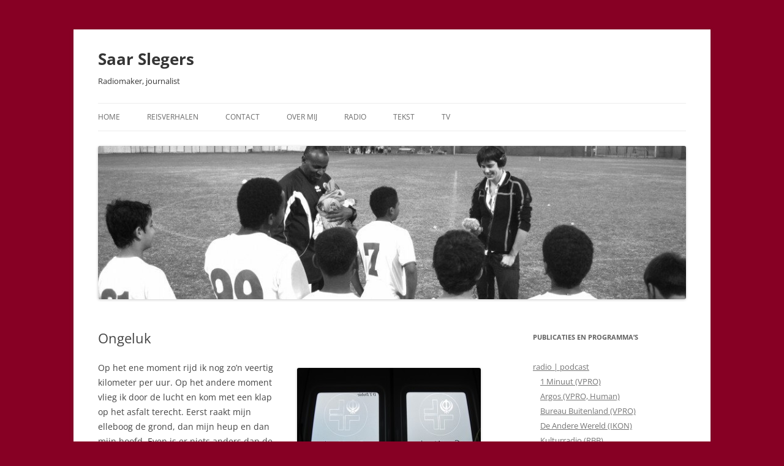

--- FILE ---
content_type: text/html; charset=UTF-8
request_url: http://www.saarslegers.nl/tekst/reisverhalen/ongeluk/
body_size: 18819
content:
<!DOCTYPE html>
<!--[if IE 7]>
<html class="ie ie7" lang="nl-NL">
<![endif]-->
<!--[if IE 8]>
<html class="ie ie8" lang="nl-NL">
<![endif]-->
<!--[if !(IE 7) & !(IE 8)]><!-->
<html lang="nl-NL">
<!--<![endif]-->
<head>
<meta charset="UTF-8" />
<meta name="viewport" content="width=device-width" />
<title>Ongeluk | Saar Slegers</title>
<link rel="profile" href="https://gmpg.org/xfn/11" />
<link rel="pingback" href="http://www.saarslegers.nl/wp/xmlrpc.php">
<!--[if lt IE 9]>
<script src="http://www.saarslegers.nl/wp/wp-content/themes/twentytwelve/js/html5.js?ver=3.7.0" type="text/javascript"></script>
<![endif]-->
<meta name='robots' content='max-image-preview:large' />
	<style>img:is([sizes="auto" i], [sizes^="auto," i]) { contain-intrinsic-size: 3000px 1500px }</style>
	<link rel="alternate" type="application/rss+xml" title="Saar Slegers &raquo; feed" href="https://www.saarslegers.nl/feed/" />
<link rel="alternate" type="application/rss+xml" title="Saar Slegers &raquo; reacties feed" href="https://www.saarslegers.nl/comments/feed/" />
<link rel="alternate" type="application/rss+xml" title="Saar Slegers &raquo; Ongeluk reacties feed" href="https://www.saarslegers.nl/tekst/reisverhalen/ongeluk/feed/" />
<script type="text/javascript">
/* <![CDATA[ */
window._wpemojiSettings = {"baseUrl":"https:\/\/s.w.org\/images\/core\/emoji\/15.0.3\/72x72\/","ext":".png","svgUrl":"https:\/\/s.w.org\/images\/core\/emoji\/15.0.3\/svg\/","svgExt":".svg","source":{"concatemoji":"http:\/\/www.saarslegers.nl\/wp\/wp-includes\/js\/wp-emoji-release.min.js?ver=6.7.4"}};
/*! This file is auto-generated */
!function(i,n){var o,s,e;function c(e){try{var t={supportTests:e,timestamp:(new Date).valueOf()};sessionStorage.setItem(o,JSON.stringify(t))}catch(e){}}function p(e,t,n){e.clearRect(0,0,e.canvas.width,e.canvas.height),e.fillText(t,0,0);var t=new Uint32Array(e.getImageData(0,0,e.canvas.width,e.canvas.height).data),r=(e.clearRect(0,0,e.canvas.width,e.canvas.height),e.fillText(n,0,0),new Uint32Array(e.getImageData(0,0,e.canvas.width,e.canvas.height).data));return t.every(function(e,t){return e===r[t]})}function u(e,t,n){switch(t){case"flag":return n(e,"\ud83c\udff3\ufe0f\u200d\u26a7\ufe0f","\ud83c\udff3\ufe0f\u200b\u26a7\ufe0f")?!1:!n(e,"\ud83c\uddfa\ud83c\uddf3","\ud83c\uddfa\u200b\ud83c\uddf3")&&!n(e,"\ud83c\udff4\udb40\udc67\udb40\udc62\udb40\udc65\udb40\udc6e\udb40\udc67\udb40\udc7f","\ud83c\udff4\u200b\udb40\udc67\u200b\udb40\udc62\u200b\udb40\udc65\u200b\udb40\udc6e\u200b\udb40\udc67\u200b\udb40\udc7f");case"emoji":return!n(e,"\ud83d\udc26\u200d\u2b1b","\ud83d\udc26\u200b\u2b1b")}return!1}function f(e,t,n){var r="undefined"!=typeof WorkerGlobalScope&&self instanceof WorkerGlobalScope?new OffscreenCanvas(300,150):i.createElement("canvas"),a=r.getContext("2d",{willReadFrequently:!0}),o=(a.textBaseline="top",a.font="600 32px Arial",{});return e.forEach(function(e){o[e]=t(a,e,n)}),o}function t(e){var t=i.createElement("script");t.src=e,t.defer=!0,i.head.appendChild(t)}"undefined"!=typeof Promise&&(o="wpEmojiSettingsSupports",s=["flag","emoji"],n.supports={everything:!0,everythingExceptFlag:!0},e=new Promise(function(e){i.addEventListener("DOMContentLoaded",e,{once:!0})}),new Promise(function(t){var n=function(){try{var e=JSON.parse(sessionStorage.getItem(o));if("object"==typeof e&&"number"==typeof e.timestamp&&(new Date).valueOf()<e.timestamp+604800&&"object"==typeof e.supportTests)return e.supportTests}catch(e){}return null}();if(!n){if("undefined"!=typeof Worker&&"undefined"!=typeof OffscreenCanvas&&"undefined"!=typeof URL&&URL.createObjectURL&&"undefined"!=typeof Blob)try{var e="postMessage("+f.toString()+"("+[JSON.stringify(s),u.toString(),p.toString()].join(",")+"));",r=new Blob([e],{type:"text/javascript"}),a=new Worker(URL.createObjectURL(r),{name:"wpTestEmojiSupports"});return void(a.onmessage=function(e){c(n=e.data),a.terminate(),t(n)})}catch(e){}c(n=f(s,u,p))}t(n)}).then(function(e){for(var t in e)n.supports[t]=e[t],n.supports.everything=n.supports.everything&&n.supports[t],"flag"!==t&&(n.supports.everythingExceptFlag=n.supports.everythingExceptFlag&&n.supports[t]);n.supports.everythingExceptFlag=n.supports.everythingExceptFlag&&!n.supports.flag,n.DOMReady=!1,n.readyCallback=function(){n.DOMReady=!0}}).then(function(){return e}).then(function(){var e;n.supports.everything||(n.readyCallback(),(e=n.source||{}).concatemoji?t(e.concatemoji):e.wpemoji&&e.twemoji&&(t(e.twemoji),t(e.wpemoji)))}))}((window,document),window._wpemojiSettings);
/* ]]> */
</script>
<style id='wp-emoji-styles-inline-css' type='text/css'>

	img.wp-smiley, img.emoji {
		display: inline !important;
		border: none !important;
		box-shadow: none !important;
		height: 1em !important;
		width: 1em !important;
		margin: 0 0.07em !important;
		vertical-align: -0.1em !important;
		background: none !important;
		padding: 0 !important;
	}
</style>
<link rel='stylesheet' id='wp-block-library-css' href='http://www.saarslegers.nl/wp/wp-includes/css/dist/block-library/style.min.css?ver=6.7.4' type='text/css' media='all' />
<style id='wp-block-library-theme-inline-css' type='text/css'>
.wp-block-audio :where(figcaption){color:#555;font-size:13px;text-align:center}.is-dark-theme .wp-block-audio :where(figcaption){color:#ffffffa6}.wp-block-audio{margin:0 0 1em}.wp-block-code{border:1px solid #ccc;border-radius:4px;font-family:Menlo,Consolas,monaco,monospace;padding:.8em 1em}.wp-block-embed :where(figcaption){color:#555;font-size:13px;text-align:center}.is-dark-theme .wp-block-embed :where(figcaption){color:#ffffffa6}.wp-block-embed{margin:0 0 1em}.blocks-gallery-caption{color:#555;font-size:13px;text-align:center}.is-dark-theme .blocks-gallery-caption{color:#ffffffa6}:root :where(.wp-block-image figcaption){color:#555;font-size:13px;text-align:center}.is-dark-theme :root :where(.wp-block-image figcaption){color:#ffffffa6}.wp-block-image{margin:0 0 1em}.wp-block-pullquote{border-bottom:4px solid;border-top:4px solid;color:currentColor;margin-bottom:1.75em}.wp-block-pullquote cite,.wp-block-pullquote footer,.wp-block-pullquote__citation{color:currentColor;font-size:.8125em;font-style:normal;text-transform:uppercase}.wp-block-quote{border-left:.25em solid;margin:0 0 1.75em;padding-left:1em}.wp-block-quote cite,.wp-block-quote footer{color:currentColor;font-size:.8125em;font-style:normal;position:relative}.wp-block-quote:where(.has-text-align-right){border-left:none;border-right:.25em solid;padding-left:0;padding-right:1em}.wp-block-quote:where(.has-text-align-center){border:none;padding-left:0}.wp-block-quote.is-large,.wp-block-quote.is-style-large,.wp-block-quote:where(.is-style-plain){border:none}.wp-block-search .wp-block-search__label{font-weight:700}.wp-block-search__button{border:1px solid #ccc;padding:.375em .625em}:where(.wp-block-group.has-background){padding:1.25em 2.375em}.wp-block-separator.has-css-opacity{opacity:.4}.wp-block-separator{border:none;border-bottom:2px solid;margin-left:auto;margin-right:auto}.wp-block-separator.has-alpha-channel-opacity{opacity:1}.wp-block-separator:not(.is-style-wide):not(.is-style-dots){width:100px}.wp-block-separator.has-background:not(.is-style-dots){border-bottom:none;height:1px}.wp-block-separator.has-background:not(.is-style-wide):not(.is-style-dots){height:2px}.wp-block-table{margin:0 0 1em}.wp-block-table td,.wp-block-table th{word-break:normal}.wp-block-table :where(figcaption){color:#555;font-size:13px;text-align:center}.is-dark-theme .wp-block-table :where(figcaption){color:#ffffffa6}.wp-block-video :where(figcaption){color:#555;font-size:13px;text-align:center}.is-dark-theme .wp-block-video :where(figcaption){color:#ffffffa6}.wp-block-video{margin:0 0 1em}:root :where(.wp-block-template-part.has-background){margin-bottom:0;margin-top:0;padding:1.25em 2.375em}
</style>
<style id='classic-theme-styles-inline-css' type='text/css'>
/*! This file is auto-generated */
.wp-block-button__link{color:#fff;background-color:#32373c;border-radius:9999px;box-shadow:none;text-decoration:none;padding:calc(.667em + 2px) calc(1.333em + 2px);font-size:1.125em}.wp-block-file__button{background:#32373c;color:#fff;text-decoration:none}
</style>
<style id='global-styles-inline-css' type='text/css'>
:root{--wp--preset--aspect-ratio--square: 1;--wp--preset--aspect-ratio--4-3: 4/3;--wp--preset--aspect-ratio--3-4: 3/4;--wp--preset--aspect-ratio--3-2: 3/2;--wp--preset--aspect-ratio--2-3: 2/3;--wp--preset--aspect-ratio--16-9: 16/9;--wp--preset--aspect-ratio--9-16: 9/16;--wp--preset--color--black: #000000;--wp--preset--color--cyan-bluish-gray: #abb8c3;--wp--preset--color--white: #fff;--wp--preset--color--pale-pink: #f78da7;--wp--preset--color--vivid-red: #cf2e2e;--wp--preset--color--luminous-vivid-orange: #ff6900;--wp--preset--color--luminous-vivid-amber: #fcb900;--wp--preset--color--light-green-cyan: #7bdcb5;--wp--preset--color--vivid-green-cyan: #00d084;--wp--preset--color--pale-cyan-blue: #8ed1fc;--wp--preset--color--vivid-cyan-blue: #0693e3;--wp--preset--color--vivid-purple: #9b51e0;--wp--preset--color--blue: #21759b;--wp--preset--color--dark-gray: #444;--wp--preset--color--medium-gray: #9f9f9f;--wp--preset--color--light-gray: #e6e6e6;--wp--preset--gradient--vivid-cyan-blue-to-vivid-purple: linear-gradient(135deg,rgba(6,147,227,1) 0%,rgb(155,81,224) 100%);--wp--preset--gradient--light-green-cyan-to-vivid-green-cyan: linear-gradient(135deg,rgb(122,220,180) 0%,rgb(0,208,130) 100%);--wp--preset--gradient--luminous-vivid-amber-to-luminous-vivid-orange: linear-gradient(135deg,rgba(252,185,0,1) 0%,rgba(255,105,0,1) 100%);--wp--preset--gradient--luminous-vivid-orange-to-vivid-red: linear-gradient(135deg,rgba(255,105,0,1) 0%,rgb(207,46,46) 100%);--wp--preset--gradient--very-light-gray-to-cyan-bluish-gray: linear-gradient(135deg,rgb(238,238,238) 0%,rgb(169,184,195) 100%);--wp--preset--gradient--cool-to-warm-spectrum: linear-gradient(135deg,rgb(74,234,220) 0%,rgb(151,120,209) 20%,rgb(207,42,186) 40%,rgb(238,44,130) 60%,rgb(251,105,98) 80%,rgb(254,248,76) 100%);--wp--preset--gradient--blush-light-purple: linear-gradient(135deg,rgb(255,206,236) 0%,rgb(152,150,240) 100%);--wp--preset--gradient--blush-bordeaux: linear-gradient(135deg,rgb(254,205,165) 0%,rgb(254,45,45) 50%,rgb(107,0,62) 100%);--wp--preset--gradient--luminous-dusk: linear-gradient(135deg,rgb(255,203,112) 0%,rgb(199,81,192) 50%,rgb(65,88,208) 100%);--wp--preset--gradient--pale-ocean: linear-gradient(135deg,rgb(255,245,203) 0%,rgb(182,227,212) 50%,rgb(51,167,181) 100%);--wp--preset--gradient--electric-grass: linear-gradient(135deg,rgb(202,248,128) 0%,rgb(113,206,126) 100%);--wp--preset--gradient--midnight: linear-gradient(135deg,rgb(2,3,129) 0%,rgb(40,116,252) 100%);--wp--preset--font-size--small: 13px;--wp--preset--font-size--medium: 20px;--wp--preset--font-size--large: 36px;--wp--preset--font-size--x-large: 42px;--wp--preset--spacing--20: 0.44rem;--wp--preset--spacing--30: 0.67rem;--wp--preset--spacing--40: 1rem;--wp--preset--spacing--50: 1.5rem;--wp--preset--spacing--60: 2.25rem;--wp--preset--spacing--70: 3.38rem;--wp--preset--spacing--80: 5.06rem;--wp--preset--shadow--natural: 6px 6px 9px rgba(0, 0, 0, 0.2);--wp--preset--shadow--deep: 12px 12px 50px rgba(0, 0, 0, 0.4);--wp--preset--shadow--sharp: 6px 6px 0px rgba(0, 0, 0, 0.2);--wp--preset--shadow--outlined: 6px 6px 0px -3px rgba(255, 255, 255, 1), 6px 6px rgba(0, 0, 0, 1);--wp--preset--shadow--crisp: 6px 6px 0px rgba(0, 0, 0, 1);}:where(.is-layout-flex){gap: 0.5em;}:where(.is-layout-grid){gap: 0.5em;}body .is-layout-flex{display: flex;}.is-layout-flex{flex-wrap: wrap;align-items: center;}.is-layout-flex > :is(*, div){margin: 0;}body .is-layout-grid{display: grid;}.is-layout-grid > :is(*, div){margin: 0;}:where(.wp-block-columns.is-layout-flex){gap: 2em;}:where(.wp-block-columns.is-layout-grid){gap: 2em;}:where(.wp-block-post-template.is-layout-flex){gap: 1.25em;}:where(.wp-block-post-template.is-layout-grid){gap: 1.25em;}.has-black-color{color: var(--wp--preset--color--black) !important;}.has-cyan-bluish-gray-color{color: var(--wp--preset--color--cyan-bluish-gray) !important;}.has-white-color{color: var(--wp--preset--color--white) !important;}.has-pale-pink-color{color: var(--wp--preset--color--pale-pink) !important;}.has-vivid-red-color{color: var(--wp--preset--color--vivid-red) !important;}.has-luminous-vivid-orange-color{color: var(--wp--preset--color--luminous-vivid-orange) !important;}.has-luminous-vivid-amber-color{color: var(--wp--preset--color--luminous-vivid-amber) !important;}.has-light-green-cyan-color{color: var(--wp--preset--color--light-green-cyan) !important;}.has-vivid-green-cyan-color{color: var(--wp--preset--color--vivid-green-cyan) !important;}.has-pale-cyan-blue-color{color: var(--wp--preset--color--pale-cyan-blue) !important;}.has-vivid-cyan-blue-color{color: var(--wp--preset--color--vivid-cyan-blue) !important;}.has-vivid-purple-color{color: var(--wp--preset--color--vivid-purple) !important;}.has-black-background-color{background-color: var(--wp--preset--color--black) !important;}.has-cyan-bluish-gray-background-color{background-color: var(--wp--preset--color--cyan-bluish-gray) !important;}.has-white-background-color{background-color: var(--wp--preset--color--white) !important;}.has-pale-pink-background-color{background-color: var(--wp--preset--color--pale-pink) !important;}.has-vivid-red-background-color{background-color: var(--wp--preset--color--vivid-red) !important;}.has-luminous-vivid-orange-background-color{background-color: var(--wp--preset--color--luminous-vivid-orange) !important;}.has-luminous-vivid-amber-background-color{background-color: var(--wp--preset--color--luminous-vivid-amber) !important;}.has-light-green-cyan-background-color{background-color: var(--wp--preset--color--light-green-cyan) !important;}.has-vivid-green-cyan-background-color{background-color: var(--wp--preset--color--vivid-green-cyan) !important;}.has-pale-cyan-blue-background-color{background-color: var(--wp--preset--color--pale-cyan-blue) !important;}.has-vivid-cyan-blue-background-color{background-color: var(--wp--preset--color--vivid-cyan-blue) !important;}.has-vivid-purple-background-color{background-color: var(--wp--preset--color--vivid-purple) !important;}.has-black-border-color{border-color: var(--wp--preset--color--black) !important;}.has-cyan-bluish-gray-border-color{border-color: var(--wp--preset--color--cyan-bluish-gray) !important;}.has-white-border-color{border-color: var(--wp--preset--color--white) !important;}.has-pale-pink-border-color{border-color: var(--wp--preset--color--pale-pink) !important;}.has-vivid-red-border-color{border-color: var(--wp--preset--color--vivid-red) !important;}.has-luminous-vivid-orange-border-color{border-color: var(--wp--preset--color--luminous-vivid-orange) !important;}.has-luminous-vivid-amber-border-color{border-color: var(--wp--preset--color--luminous-vivid-amber) !important;}.has-light-green-cyan-border-color{border-color: var(--wp--preset--color--light-green-cyan) !important;}.has-vivid-green-cyan-border-color{border-color: var(--wp--preset--color--vivid-green-cyan) !important;}.has-pale-cyan-blue-border-color{border-color: var(--wp--preset--color--pale-cyan-blue) !important;}.has-vivid-cyan-blue-border-color{border-color: var(--wp--preset--color--vivid-cyan-blue) !important;}.has-vivid-purple-border-color{border-color: var(--wp--preset--color--vivid-purple) !important;}.has-vivid-cyan-blue-to-vivid-purple-gradient-background{background: var(--wp--preset--gradient--vivid-cyan-blue-to-vivid-purple) !important;}.has-light-green-cyan-to-vivid-green-cyan-gradient-background{background: var(--wp--preset--gradient--light-green-cyan-to-vivid-green-cyan) !important;}.has-luminous-vivid-amber-to-luminous-vivid-orange-gradient-background{background: var(--wp--preset--gradient--luminous-vivid-amber-to-luminous-vivid-orange) !important;}.has-luminous-vivid-orange-to-vivid-red-gradient-background{background: var(--wp--preset--gradient--luminous-vivid-orange-to-vivid-red) !important;}.has-very-light-gray-to-cyan-bluish-gray-gradient-background{background: var(--wp--preset--gradient--very-light-gray-to-cyan-bluish-gray) !important;}.has-cool-to-warm-spectrum-gradient-background{background: var(--wp--preset--gradient--cool-to-warm-spectrum) !important;}.has-blush-light-purple-gradient-background{background: var(--wp--preset--gradient--blush-light-purple) !important;}.has-blush-bordeaux-gradient-background{background: var(--wp--preset--gradient--blush-bordeaux) !important;}.has-luminous-dusk-gradient-background{background: var(--wp--preset--gradient--luminous-dusk) !important;}.has-pale-ocean-gradient-background{background: var(--wp--preset--gradient--pale-ocean) !important;}.has-electric-grass-gradient-background{background: var(--wp--preset--gradient--electric-grass) !important;}.has-midnight-gradient-background{background: var(--wp--preset--gradient--midnight) !important;}.has-small-font-size{font-size: var(--wp--preset--font-size--small) !important;}.has-medium-font-size{font-size: var(--wp--preset--font-size--medium) !important;}.has-large-font-size{font-size: var(--wp--preset--font-size--large) !important;}.has-x-large-font-size{font-size: var(--wp--preset--font-size--x-large) !important;}
:where(.wp-block-post-template.is-layout-flex){gap: 1.25em;}:where(.wp-block-post-template.is-layout-grid){gap: 1.25em;}
:where(.wp-block-columns.is-layout-flex){gap: 2em;}:where(.wp-block-columns.is-layout-grid){gap: 2em;}
:root :where(.wp-block-pullquote){font-size: 1.5em;line-height: 1.6;}
</style>
<link rel='stylesheet' id='twentytwelve-fonts-css' href='http://www.saarslegers.nl/wp/wp-content/themes/twentytwelve/fonts/font-open-sans.css?ver=20230328' type='text/css' media='all' />
<link rel='stylesheet' id='twentytwelve-style-css' href='http://www.saarslegers.nl/wp/wp-content/themes/twentytwelve/style.css?ver=20230328' type='text/css' media='all' />
<link rel='stylesheet' id='twentytwelve-block-style-css' href='http://www.saarslegers.nl/wp/wp-content/themes/twentytwelve/css/blocks.css?ver=20230213' type='text/css' media='all' />
<!--[if lt IE 9]>
<link rel='stylesheet' id='twentytwelve-ie-css' href='http://www.saarslegers.nl/wp/wp-content/themes/twentytwelve/css/ie.css?ver=20150214' type='text/css' media='all' />
<![endif]-->
<script type="text/javascript" src="http://www.saarslegers.nl/wp/wp-includes/js/jquery/jquery.min.js?ver=3.7.1" id="jquery-core-js"></script>
<script type="text/javascript" src="http://www.saarslegers.nl/wp/wp-includes/js/jquery/jquery-migrate.min.js?ver=3.4.1" id="jquery-migrate-js"></script>
<link rel="https://api.w.org/" href="https://www.saarslegers.nl/wp-json/" /><link rel="alternate" title="JSON" type="application/json" href="https://www.saarslegers.nl/wp-json/wp/v2/posts/933" /><link rel="EditURI" type="application/rsd+xml" title="RSD" href="https://www.saarslegers.nl/wp/xmlrpc.php?rsd" />
<meta name="generator" content="WordPress 6.7.4" />
<link rel="canonical" href="https://www.saarslegers.nl/tekst/reisverhalen/ongeluk/" />
<link rel='shortlink' href='https://www.saarslegers.nl/?p=933' />
<link rel="alternate" title="oEmbed (JSON)" type="application/json+oembed" href="https://www.saarslegers.nl/wp-json/oembed/1.0/embed?url=https%3A%2F%2Fwww.saarslegers.nl%2Ftekst%2Freisverhalen%2Fongeluk%2F" />
<link rel="alternate" title="oEmbed (XML)" type="text/xml+oembed" href="https://www.saarslegers.nl/wp-json/oembed/1.0/embed?url=https%3A%2F%2Fwww.saarslegers.nl%2Ftekst%2Freisverhalen%2Fongeluk%2F&#038;format=xml" />
	<style type="text/css" id="twentytwelve-header-css">
			.site-header h1 a,
		.site-header h2 {
			color: #353535;
		}
		</style>
	<style type="text/css" id="custom-background-css">
body.custom-background { background-color: #870024; }
</style>
	<link rel="icon" href="https://www.saarslegers.nl/wp/wp-content/uploads/2023/08/cropped-saar-slegers_2023_01_02_kl_©carinverbruggen-32x32.jpg" sizes="32x32" />
<link rel="icon" href="https://www.saarslegers.nl/wp/wp-content/uploads/2023/08/cropped-saar-slegers_2023_01_02_kl_©carinverbruggen-192x192.jpg" sizes="192x192" />
<link rel="apple-touch-icon" href="https://www.saarslegers.nl/wp/wp-content/uploads/2023/08/cropped-saar-slegers_2023_01_02_kl_©carinverbruggen-180x180.jpg" />
<meta name="msapplication-TileImage" content="https://www.saarslegers.nl/wp/wp-content/uploads/2023/08/cropped-saar-slegers_2023_01_02_kl_©carinverbruggen-270x270.jpg" />
</head>

<body class="post-template-default single single-post postid-933 single-format-standard custom-background wp-embed-responsive custom-font-enabled single-author">
<div id="page" class="hfeed site">
	<header id="masthead" class="site-header">
		<hgroup>
			<h1 class="site-title"><a href="https://www.saarslegers.nl/" rel="home">Saar Slegers</a></h1>
			<h2 class="site-description">Radiomaker, journalist</h2>
		</hgroup>

		<nav id="site-navigation" class="main-navigation">
			<button class="menu-toggle">Menu</button>
			<a class="assistive-text" href="#content">Spring naar inhoud</a>
			<div class="menu-menu-container"><ul id="menu-menu" class="nav-menu"><li id="menu-item-494" class="menu-item menu-item-type-post_type menu-item-object-page menu-item-has-children menu-item-494"><a href="https://www.saarslegers.nl/saar/">Home</a>
<ul class="sub-menu">
	<li id="menu-item-1420" class="menu-item menu-item-type-taxonomy menu-item-object-category menu-item-1420"><a href="https://www.saarslegers.nl/category/tekst/reisverhalen/camel-quest/">Camel Quest</a></li>
</ul>
</li>
<li id="menu-item-570" class="menu-item menu-item-type-taxonomy menu-item-object-category current-post-ancestor current-menu-parent current-post-parent menu-item-570"><a href="https://www.saarslegers.nl/category/tekst/reisverhalen/">Reisverhalen</a></li>
<li id="menu-item-522" class="menu-item menu-item-type-post_type menu-item-object-page menu-item-522"><a href="https://www.saarslegers.nl/radio/">Contact</a></li>
<li id="menu-item-501" class="menu-item menu-item-type-post_type menu-item-object-page menu-item-501"><a href="https://www.saarslegers.nl/over_mij/">Over mij</a></li>
<li id="menu-item-505" class="menu-item menu-item-type-post_type menu-item-object-page menu-item-505"><a href="https://www.saarslegers.nl/over_mij/radio-2/">Radio</a></li>
<li id="menu-item-504" class="menu-item menu-item-type-post_type menu-item-object-page menu-item-504"><a href="https://www.saarslegers.nl/over_mij/tekst-2/">Tekst</a></li>
<li id="menu-item-503" class="menu-item menu-item-type-post_type menu-item-object-page menu-item-503"><a href="https://www.saarslegers.nl/over_mij/tv/">TV</a></li>
</ul></div>		</nav><!-- #site-navigation -->

				<a href="https://www.saarslegers.nl/"><img src="http://www.saarslegers.nl/wp/wp-content/uploads/2012/12/cropped-cropped-IMG_1446112.jpg" class="header-image" width="1000" height="260" alt="Saar Slegers" /></a>
			</header><!-- #masthead -->

	<div id="main" class="wrapper">

	<div id="primary" class="site-content">
		<div id="content" role="main">

			
				
	<article id="post-933" class="post-933 post type-post status-publish format-standard hentry category-oeganda-en-kenia category-reisverhalen tag-ambulance tag-fietsen tag-kenia tag-mombasa tag-nairobi tag-snelweg tag-ziekenhuis">
				<header class="entry-header">
			
						<h1 class="entry-title">Ongeluk</h1>
								</header><!-- .entry-header -->

				<div class="entry-content">
			<p><img fetchpriority="high" decoding="async" class="alignright size-medium wp-image-935" alt="Ambulance" src="https://www.saarslegers.nl/wp/wp-content/uploads/2013/08/IMG_3764-300x193.jpg" width="300" height="193" srcset="https://www.saarslegers.nl/wp/wp-content/uploads/2013/08/IMG_3764-300x193.jpg 300w, https://www.saarslegers.nl/wp/wp-content/uploads/2013/08/IMG_3764-1024x659.jpg 1024w, https://www.saarslegers.nl/wp/wp-content/uploads/2013/08/IMG_3764-465x300.jpg 465w" sizes="(max-width: 300px) 100vw, 300px" />Op het ene moment rijd ik nog zo&#8217;n veertig kilometer per uur. Op het andere moment vlieg ik door de lucht en kom met een klap op het asfalt terecht. Eerst raakt mijn elleboog de grond, dan mijn heup en dan mijn hoofd. Even is er niets anders dan de pijn en het kraken van mijn helm. Ik schreeuw: &#8220;Aaaaah&#8221;. Zo hard en lang mogelijk. En nog eens, met alle kracht die ik heb: &#8220;Aaaah&#8221;.</p>
<p>Het is het enige dat ik kan doen. Ik wil niet bewegen. Alleen maar liggen en schreeuwen.</p>
<p>Ik lig op mijn zij op het asfalt, mijn gezicht naar de lucht. Met mijn rechterarm voel ik mijn linker elleboog. Ik voel een harde knobbel waar normaal zacht vlees zit. En daarnaast voel ik een kuiltje. Zit daar normaal gesproken een kuiltje? Ik kan het me niet voorstellen.</p>
<p>Iemand probeert me aan mijn linkerarm op te trekken. Ik schreeuw het uit. &#8220;Don&#8217;t touch it! Don&#8217;t touch!&#8221; Mijn arm wordt losgelaten. Even later hoor ik stemmen. &#8220;You&#8217;ll be okay. Dont worry! Don&#8217;t worry!&#8221;</p>
<p>Deze geruststellingen, ongetwijfeld goed bedoeld, maken me woedend. Ik lig nog steeds stil. Mijn nek durf ik niet te bewegen. Maar ik roep: &#8220;Het gaat niet goed! Mijn arm is gebroken. En het doet pijn. Heel veel pijn! En pas op met mijn hoofd!&#8221;</p>
<p>Iemand legt een hand onder mijn nek, verwijdert mijn helm en legt er een kussen voor in de plaats. &#8220;Rustig maar. De ambulance komt eraan.&#8221;</p>
<p>Later zal ik me geen beelden herinneren. Wie me probeerde op te trekken. Wie om de brancard staan. Het enige beeld dat me later voor ogen zal staan is het beeld van mijn elleboog en de knobbel en de deuk die er niet zouden moeten zitten.<span id="more-933"></span></p>
<p>***</p>
<p>&#8217;s Ochtends was ik vertrokken uit Voi voor een niet al te lange fietsdag. Het was nog zo&#8217;n 160 kilometer naar Mombasa. Of 200 km als ik een stukje zou omfietsen door de heuvels. Als ik dat in drie dagen zou doen, zou ik nog twee volle dagen aan de kust hebben om te genieten van het strand, de zee en de bossen bij Diani Beach. En om mijn fiets in te pakken voor de terugvlucht natuurlijk.</p>
<p>Na dagen van onverharde wegen stond er nu een stuk snelweg op het programma: de Nairobi-Mombasa Highway. De weg heeft maar twee banen, maar is de enige weg die de twee grootste steden van het land verbindt. De weg is berucht. Trucks halen elkaar met hoge snelheid in zonder al te veel rekening te houden met tegemoetkomend verkeer. Daarom fietste ik het grootste deel van de tijd in het gravel naast het asfalt. Continu in mijn achteruitkijkspiegel turend om het achteropkomende verkeer in de gaten te houden.</p>
<p>***</p>
<p>&#8220;Sara, you&#8217;ll be okay. Don&#8217;t you worry&#8221;, zegt de ambulancebroeder. Hij lacht er een beetje bij, alsof ik me aanstel. &#8220;Sara, don&#8217;t cry! You&#8217;ll be fine.&#8221;</p>
<p>&#8220;I cry if I want too&#8221;, antwoord ik zuur. Hoe ging dat liedje ook al weer?<em> It&#8217;s my party and I cry if I want too&#8230;</em></p>
<p>Waarom doet iedereen alsof er niets aan de hand is? Hebben ze mijn elleboog niet gezien? En de scheur in mijn helm? Nemen ze me niet serieus?</p>
<p>Natuurlijk maak ik me zorgen. Hoe gecompliceerd is de breuk in mijn elleboog? Zullen ze hem wel goed kunnen zetten? Zal ik er last van blijven houden?</p>
<p>Ik weet zelf niet of ik mijn angst dat er iets met mijn hoofd of nek aan de hand is, serieus moet nemen. Ik heb geen hoofdpijn of rugpijn. Ik ben niet misselijk. Maar het kraken van mijn helm galmt nog steeds na in mijn hoofd en ik durf mijn nek niet te bewegen. Het feit dat ik zo kwaad ben, stelt me een beetje gerust. Kennelijk ben ik helder genoeg om iedereen om me heen compleet incompetent te vinden.</p>
<p>Maar uiteindelijk ben ik vooral kwaad op mezelf. Ik ben kwaad omdat het uiteindelijk mijn eigen schuld is dat ik tegen de grond geklapt ben. &#8220;Waarom ben ik zo stom geweest? Waarom?&#8221; Ik krijg de gedachte niet uit mijn hoofd. Tranen van woede schieten weer in mijn ogen.</p>
<p>&#8220;Stop crying, Sara&#8221;, zegt de ambulancebroeder weer, &#8220;You&#8217;ll be fine!&#8221;</p>
<p>***</p>
<p>Ik had nog maar twintig kilometer gefietst toen ik in mijn achteruitkijkspiegel een auto aan zag komen. Ik was uit voorzorg al in de berm gaan rijden, maar steeds als ik in mijn spiegel keek, leek de auto nauwelijks dichterbij te zijn gekomen. Hij ging nauwelijks sneller dan ik.</p>
<p>De bijrijder van de wagen deed zijn raampje open. &#8220;Ga je naar Mombasa?&#8221;, riep hij. &#8220;Wij ook!&#8221; Even dacht ik dat hij me een lift wilde aanbieden. Pas toen zag ik de fietsers achter de auto: drie mannen en twee jongens in wielertenue.</p>
<p>Ze waren op weg van Nairobi naar Mombasa. Ze fietsten voor het goede doel: voor de aanleg van een waterput in een dorp in de buurt van Nairobi. 16.000 pond hadden ze opgehaald. Dit was hun derde en laatste fietsdag. Ze hadden er al 340 kilometer opzitten en hadden nog 140 kilometer te gaan.</p>
<p>***</p>
<p>Voordat we richting het ziekenhuis vertrekken, willen mijn verplegers mijn arm spalken en me een paracetamol injectie in mijn dij geven. &#8220;Die elleboog ziet er inderdaad niet goed uit&#8221;, mompelt de ambulancebroeder. Ze trekken mijn arm recht en gaan aan de slag met twee stukken karton en een stuk gaasverband. Er wordt getrokken en geduwd en ik smeek: &#8220;Kunnen we nu niet gewoon naar het ziekenhuis?</p>
<p>Terwijl ze mijn broek naar beneden sjorren voor de injectie, bedenk ik me dat ik onder mijn broek mijn wat afgeragde, vaaloranje fietsbroek draag. Ik draag het ding nog altijd omdat het zo makkelijk uitwasbaar is en, in vergelijking met mijn andere fietsbroeken, lekker snel opdroogt.</p>
<p>&#8220;Draag altijd een nette onderbroek, want je weet nooit of je in een ambulance belandt.&#8221; Wie zei dat vroeger ook al weer altijd?</p>
<p>***</p>
<p>De fietsers waren bijzonder goed georganiseerd. Overdreven goed georganiseerd zelfs. Voor vijf fietsers, allemaal Indische Sikhs uit dezelfde rijke familie, was er een heel konvooi samengesteld. In drie fourwheeldrives reden vrouwen, moeders en kinderen mee met eten voor onderweg. Daarachter reed een ambulance, gevolgd door een politiewagen. Een auto met een bord <em>cyclists ahead</em> achterop was de hekkensluiter. In een van de wagens zat een masseuse te wachten om haar diensten te verlenen aan vermoeide en verzuurde fietsers.</p>
<p>Sunny, schoonbroer van de fietsers en organisator van de tocht, had zelfs posters gemaakt die hij op de ruiten van de auto had geplakt. <em>Tour of Kenia 2013,</em> stond erop<em> Top International and local cyclists racing across 5 scenic stages between Nairobi and Mombasa to raise funds in aid of a new water borehole in drought stricken area in Makindu, Kenya. </em></p>
<p>Ik mocht wel meerijden als ik wilde. Dan hoefde ik niet meer in de berm te fietsen en kon ik achter een van de auto&#8217;s uit de wind rijden. Mijn tassen konden wel achterin een van de wagens.</p>
<p>***</p>
<p>Het ligt niet oncomfortabel in de ambulance. De brancard is wat aan de korte en harde kant, maar verder ligt het prima. Op de raampjes aan de achterkant lees ik, in spiegelschrift, de naam van het ziekenhuis in Nairobi: <em>Guru Nanak Ramgarhia Sikh Hospital</em>.</p>
<p>We zijn onderweg naar Mombasa, naar een privékliniek. Ik weet dat het zo&#8217;n zeventig kilometer moet zijn, want toen ik de laatste keer op mijn kilometerteller van mijn fiets keek, gaf die aan dat ik vanaf Voi al negentig kilometer had gefietst.</p>
<p>De ambulancebroeder heet Dennis. Hij zit naast me en houdt mijn arm vast. Dan is er Violette, die achter mijn hoofd zit, en Libra, aan het voeteneind. Achter het stuur zit iemand die Ken heet.</p>
<p>Ken zet er flink de vaart in en als we vol gas door de bocht gaan, klampt Libra zich vast aan de brancard. Verbandrollen tuimelen vanaf de plank naar beneden. &#8220;Auw!&#8221;, roep ik. En dan, tegen Dennis: &#8220;Laat die arm los!&#8221;</p>
<p>***</p>
<p>&#8220;Pinky! Pinky! Come here and listen to this. This woman came cycling all the way from Kampala. What do you think of that? That&#8217;s just amazing, isn&#8217;t is?&#8221;</p>
<p>Ik reed met Harpal en Pinky achter een zwarte wagen aan. Harpal, achter in de dertig, was speciaal uit Londen over gekomen, Pinky, voor in de vijftig, woonde in Nairobi.</p>
<p>Harpal leek van de twee het meest enthousiast over mijn gezelschap: &#8220;Ik heb vaak gehoord over mensen zoals jij. Mensen die dit soort reizen maken. Geweldig! Vertel ons alles. Inspireer ons!&#8221;</p>
<p>En, even later: &#8220;Weet je? Ik ga een zaadje planten. Het is gewoon maar een idee, maar wie weet doe je er nog eens wat mee.&#8221; Harpel liet een stilte vallen om er zeker van te zijn dat de aarde van mijn brein klaar was voor het zaadje dat hij wilde planten. &#8220;Ken je die helmcameraatjes? Die heb jij nodig. Geweldig! Het kan niet anders of jouw reis levert prachtig materiaal op. Prima voor Discovery Channel. Jij bent journalist dus jij hebt je contacten. Toch? Die moet je gebruiken! Je kan hier goed geld mee verdienen. Denk er maar eens over na.&#8221;</p>
<p>***</p>
<p>In Mombasa zet Ken de sirene aan. Als ik mijn hoofd iets naar rechts draai kan ik uit het raampje naar buiten kijken. Ik zie de gevels voorbij schieten. Equity Bank, Budget Superstore, Shell Gas Station.</p>
<p>Mijn gedachten blijven terugkeren naar de val. Waarom ben ik toch achter die auto aan gaan rijden? Waarom? Waarom?</p>
<p>&#8220;Violette, kan je een verhaal vertellen?&#8221;, vraag ik, ter afleiding. &#8220;Hoeveel kinderen heb je? Drie? Doen ze het goed op school?&#8221; Violet kan niet klagen. Haar kinderen doen het goed. De oudste is op bijbelstudiekamp.</p>
<p>***</p>
<p>Harpal zei : &#8220;Ik geloof in de <em>law of attraction:</em> goed trekt goed aan en kwaad trekt kwaad aan. Dat jij ons hier tegenkomt, <em>in the middle of nowhere</em>, dat betekent dat jij wel echt iets goeds gedaan moet hebben. Want wat een geluk voor jou! Je mag met ons meerijden zolang je wilt. We hebben eten, we hebben alles. Vanaf nu ben je een van ons.&#8221;</p>
<p>Uit het dakraam van de auto voor ons verscheen het hoofd van een van de neefjes van Harpal. Een vrolijke jongen met een zacht zwart snorretje en een bordeaux rode tulband. In zijn hand een kleine camcorder.</p>
<p>Harpal stak zijn duim op naar de camera. Alles in orde hier. We gaan lekker.</p>
<p>***</p>
<p>Op de röntgenafdeling van het Aga Khan ziekenhuis worden er wel zes foto&#8217;s gemaakt: twee van mijn arm, twee van mijn hoofd en twee van mijn ruggengraat. Het is heel wat gehannes met loden platen die onder en tussen lichaamsdelen moeten worden geschoven. Ze willen me niet bewegen voordat ze hebben gezien wat er precies aan de hand is. Gelukkig is verpleger Austus wat voorzichtiger dan het ambulancepersoneel.</p>
<p>&#8220;Wow, you are really big chested!&#8221;, stelt de radioloog na het zien van de foto van mijn borstkas. &#8220;A real sportswoman.&#8221; Dat is een compliment dat ik nog niet eerder gehad heb.</p>
<p>Tijdens het wachten op de uitslag houdt Austus me gezelschap. &#8220;Waarom denk je eigenlijk dat je arm gebroken is?&#8221;, vraagt hij. &#8220;Het probleem zit bij je elleboog, niet? Misschien is het gewricht gewoon ontzet. Als dat zo is, hoef je niet in het gips. Maar je moet wel onder narcose als we hem terug rechtzetten, anders doet te te veel pijn.&#8221;<br />
Ik ril al bij alleen de gedachte aan zo&#8217;n operatie.</p>
<p>***</p>
<p>Ik had mijn hele reis nog niet zo hard gefietst. Nu waren de omstandigheden ideaal: een verharde weg, geen bagage, uit de wind&#8230; Het enige dat me dwarszat, was de auto voor me. De bestuurder van de wagen paste zich aan aan onze snelheid, maar tegelijkertijd ontnam hij ons alle zicht op de weg. Normaal gesproken ben ik erg gespitst op kuilen en hobbels in de weg. En hoewel deze weg goed geasfalteerd was &#8211; er zouden gegarandeerd onregelmatigheden inzitten.</p>
<p>Dus ik probeerde zoveel mogelijk schuin achter de wagen te rijden. Uit de wind, maar met zich op de weg. Pinky was het met me eens. &#8220;Ik ben zelf ook meer een solorijder&#8221;, gaf hij toe. Dit gedoe met die auto&#8217;s vond hij maar niets. Maar het waren nou eenmaal de regels van de organisatie: de fietsers rijden achter de wagens aan. &#8220;Het blijft eng&#8221;, zei Pinkey. &#8220;Ook al rijdt er dan een ambulance achter ons, ik knal liever niet in zo&#8217;n kuil.&#8221;</p>
<p>&#8220;Nee&#8221;, antwoordde ik nog, &#8220;een ambulance kan niet voorkomen dat je valt.&#8221;</p>
<p>***</p>
<p>&#8220;Niets gebroken&#8221;, zegt spoedeisende hulp arts Mustapha. Hij heeft samen met de radioloog de foto&#8217;s bekeken. Alle botten zitten netjes op hun plek. En ook in hoofd en ruggengraat zijn geen ongeregeldheden te bekennen. &#8220;Het probleem zit hem in het zachte weefsel. Houd je arm een poosje in een mitella, slik een paar pijnstillers en dan komt het wel goed.&#8221;</p>
<p>Hij kijkt er een beetje verveeld bij.</p>
<p>Ik kan het bijna niet geloven: geen breuk, geen gips. Austus en ik worden er een beetje lacherig van.</p>
<p>Maar, toch, waar kwam dan die pijn vandaan? En die harde knobbel op een plek waar hij niet hoorde te zitten?</p>
<p>Mustapha krabt in zijn baard en haalt zijn schouders op. &#8220;Een gesprongen bloedvat waarschijnlijk.&#8221; Vervolgens laat hij het aan August over om mij van pijnstillers en zalf te voorzien.</p>
<p>***</p>
<p>In de wachtkamer zitten Pinky, de fietser, en Dipi, de zus van Harpal. &#8220;Niemand heeft meer gefietst na jouw val. we hebben de fietsen ingeladen en zijn naar de Sikhtempel gereden&#8221;, zegt Dipi. Bij de Sikhtempel was een feestelijke ontvangst gepland. &#8220;Iedereen was in shock. En we voelden ons zo schuldig. Als je niet met ons meegereden was, zou dit nooit gebeurd zijn.&#8221;</p>
<p>Ze geeft me mijn helm. Aan de achterkant ontbreekt een stuk.</p>
<p>Ze is even stil. Dan vervolgt ze: &#8220;Je hebt geluk gehad. Jij lag daar, doodstil. Je had dood kunnen zijn. En die vrachtwagen, ik zie hem nog aankomen.&#8221;</p>
<p>&#8220;Welke vrachtwagen?&#8221;</p>
<p>&#8220;Je lag midden op de weg. En er kwam een vrachtwagen van de andere kant. Ik weet niet of hij je gezien zou hebben als Pinky niet van zijn fiets gesprongen was en als een gek was gaan zwaaien. Ik moet er niet aan denken wat er gebeurd zou zijn.&#8221;</p>
<p>Dan neemt Pinky het woord. Hij vertelt over de hobbel in het asfalt van wel 20 centimeter hoog. Over hoe mijn stuur omklapte en ik de lucht in vloog. Over hoe hij zijn fiets in de berm smeet en me &#8211; per ongeluk aan de verkeerde arm &#8211; van de weg probeerde te trekken.</p>
<p>Mijn elleboog doet pijn. Het gewricht is enorm dik en warm. Ik denk aan hoe iedereen maar bleef roepen dat het allemaal in orde was. Dat ik me geen zorgen hoefde te maken. Nu pas snap ik hun opluchting.</p>
<p>Mijn eigen opluchting over het goede nieuws van Mustapha verbleekt er een beetje bij. Wat als die vrachtwagen nog meer vaart had gehad? Wat als de chauffeur had zitten slapen? Wat als Pinky er niet was geweest?</p>
<p>Ik wil er niet aan denken.</p>
<p>Dan komt Sunny binnen. Zijn auto staat klaar om ons naar de Sikhtempel te brengen. Dat ik met de familie meega naar het luxe resort waar ze een vakantie hebben geboekt, staat buiten kijf. Harpal zei het eerder al: &#8220;vanaf nu ben je een van ons.&#8221;</p>

		<style type="text/css">
			#gallery-1 {
				margin: auto;
			}
			#gallery-1 .gallery-item {
				float: left;
				margin-top: 10px;
				text-align: center;
				width: 33%;
			}
			#gallery-1 img {
				border: 2px solid #cfcfcf;
			}
			#gallery-1 .gallery-caption {
				margin-left: 0;
			}
			/* see gallery_shortcode() in wp-includes/media.php */
		</style>
		<div id='gallery-1' class='gallery galleryid-933 gallery-columns-3 gallery-size-thumbnail'><dl class='gallery-item'>
			<dt class='gallery-icon portrait'>
				<a href='https://www.saarslegers.nl/tekst/reisverhalen/ongeluk/attachment/img_3747/'><img decoding="async" width="150" height="150" src="https://www.saarslegers.nl/wp/wp-content/uploads/2013/08/IMG_3747-150x150.jpg" class="attachment-thumbnail size-thumbnail" alt="" aria-describedby="gallery-1-940" /></a>
			</dt>
				<dd class='wp-caption-text gallery-caption' id='gallery-1-940'>
				Harpal (met helm), Ambi (schoonbroer van Harpal) en Dipi 
				</dd></dl><dl class='gallery-item'>
			<dt class='gallery-icon portrait'>
				<a href='https://www.saarslegers.nl/tekst/reisverhalen/ongeluk/attachment/img_3753/'><img decoding="async" width="150" height="150" src="https://www.saarslegers.nl/wp/wp-content/uploads/2013/08/IMG_3753-150x150.jpg" class="attachment-thumbnail size-thumbnail" alt="" aria-describedby="gallery-1-939" /></a>
			</dt>
				<dd class='wp-caption-text gallery-caption' id='gallery-1-939'>
				Dipi maakt sandwiches voor de fietsers
				</dd></dl><dl class='gallery-item'>
			<dt class='gallery-icon portrait'>
				<a href='https://www.saarslegers.nl/tekst/reisverhalen/ongeluk/attachment/img_3750/'><img loading="lazy" decoding="async" width="150" height="150" src="https://www.saarslegers.nl/wp/wp-content/uploads/2013/08/IMG_3750-150x150.jpg" class="attachment-thumbnail size-thumbnail" alt="" aria-describedby="gallery-1-938" /></a>
			</dt>
				<dd class='wp-caption-text gallery-caption' id='gallery-1-938'>
				Harpal en Pinky
				</dd></dl><br style="clear: both" /><dl class='gallery-item'>
			<dt class='gallery-icon landscape'>
				<a href='https://www.saarslegers.nl/tekst/reisverhalen/ongeluk/attachment/img_3748/'><img loading="lazy" decoding="async" width="150" height="150" src="https://www.saarslegers.nl/wp/wp-content/uploads/2013/08/IMG_3748-150x150.jpg" class="attachment-thumbnail size-thumbnail" alt="" aria-describedby="gallery-1-937" /></a>
			</dt>
				<dd class='wp-caption-text gallery-caption' id='gallery-1-937'>
				Poster
				</dd></dl><dl class='gallery-item'>
			<dt class='gallery-icon portrait'>
				<a href='https://www.saarslegers.nl/tekst/reisverhalen/ongeluk/attachment/img_3751/'><img loading="lazy" decoding="async" width="150" height="150" src="https://www.saarslegers.nl/wp/wp-content/uploads/2013/08/IMG_3751-150x150.jpg" class="attachment-thumbnail size-thumbnail" alt="" aria-describedby="gallery-1-936" /></a>
			</dt>
				<dd class='wp-caption-text gallery-caption' id='gallery-1-936'>
				Tijdens de pauze met Pinky (rode shirt, zwarte helm) en Harpal
				</dd></dl><dl class='gallery-item'>
			<dt class='gallery-icon landscape'>
				<a href='https://www.saarslegers.nl/tekst/reisverhalen/ongeluk/attachment/img_3758/'><img loading="lazy" decoding="async" width="150" height="150" src="https://www.saarslegers.nl/wp/wp-content/uploads/2013/08/IMG_3758-150x150.jpg" class="attachment-thumbnail size-thumbnail" alt="" aria-describedby="gallery-1-942" /></a>
			</dt>
				<dd class='wp-caption-text gallery-caption' id='gallery-1-942'>
				In de ambulance houdt Dennis mijn arm vast
				</dd></dl><br style="clear: both" /><dl class='gallery-item'>
			<dt class='gallery-icon landscape'>
				<a href='https://www.saarslegers.nl/tekst/reisverhalen/ongeluk/attachment/img_3761/'><img loading="lazy" decoding="async" width="150" height="150" src="https://www.saarslegers.nl/wp/wp-content/uploads/2013/08/IMG_3761-150x150.jpg" class="attachment-thumbnail size-thumbnail" alt="" aria-describedby="gallery-1-943" /></a>
			</dt>
				<dd class='wp-caption-text gallery-caption' id='gallery-1-943'>
				Dennis
				</dd></dl><dl class='gallery-item'>
			<dt class='gallery-icon landscape'>
				<a href='https://www.saarslegers.nl/tekst/reisverhalen/ongeluk/attachment/img_3767/'><img loading="lazy" decoding="async" width="150" height="150" src="https://www.saarslegers.nl/wp/wp-content/uploads/2013/08/IMG_3767-150x150.jpg" class="attachment-thumbnail size-thumbnail" alt="" aria-describedby="gallery-1-944" /></a>
			</dt>
				<dd class='wp-caption-text gallery-caption' id='gallery-1-944'>
				Gespalkte arm
				</dd></dl><dl class='gallery-item'>
			<dt class='gallery-icon landscape'>
				<a href='https://www.saarslegers.nl/tekst/reisverhalen/ongeluk/attachment/img_3764/'><img loading="lazy" decoding="async" width="150" height="150" src="https://www.saarslegers.nl/wp/wp-content/uploads/2013/08/IMG_3764-150x150.jpg" class="attachment-thumbnail size-thumbnail" alt="" aria-describedby="gallery-1-935" /></a>
			</dt>
				<dd class='wp-caption-text gallery-caption' id='gallery-1-935'>
				In de ambulance
				</dd></dl><br style="clear: both" /><dl class='gallery-item'>
			<dt class='gallery-icon portrait'>
				<a href='https://www.saarslegers.nl/tekst/reisverhalen/ongeluk/attachment/img_3774/'><img loading="lazy" decoding="async" width="150" height="150" src="https://www.saarslegers.nl/wp/wp-content/uploads/2013/08/IMG_3774-150x150.jpg" class="attachment-thumbnail size-thumbnail" alt="" aria-describedby="gallery-1-945" /></a>
			</dt>
				<dd class='wp-caption-text gallery-caption' id='gallery-1-945'>
				In het ziekenhuis, wachtend op de dokter
				</dd></dl><dl class='gallery-item'>
			<dt class='gallery-icon landscape'>
				<a href='https://www.saarslegers.nl/tekst/reisverhalen/ongeluk/attachment/img_3776/'><img loading="lazy" decoding="async" width="150" height="150" src="https://www.saarslegers.nl/wp/wp-content/uploads/2013/08/IMG_3776-150x150.jpg" class="attachment-thumbnail size-thumbnail" alt="" aria-describedby="gallery-1-950" /></a>
			</dt>
				<dd class='wp-caption-text gallery-caption' id='gallery-1-950'>
				Na de goede uitslag
				</dd></dl><dl class='gallery-item'>
			<dt class='gallery-icon landscape'>
				<a href='https://www.saarslegers.nl/tekst/reisverhalen/ongeluk/attachment/img_3782/'><img loading="lazy" decoding="async" width="150" height="150" src="https://www.saarslegers.nl/wp/wp-content/uploads/2013/08/IMG_3782-150x150.jpg" class="attachment-thumbnail size-thumbnail" alt="" aria-describedby="gallery-1-951" /></a>
			</dt>
				<dd class='wp-caption-text gallery-caption' id='gallery-1-951'>
				Twee dagen later
				</dd></dl><br style="clear: both" />
		</div>

					</div><!-- .entry-content -->
		
		<footer class="entry-meta">
			Dit bericht werd geplaatst in <a href="https://www.saarslegers.nl/category/tekst/reisverhalen/oeganda-en-kenia/" rel="category tag">Oeganda en Kenia</a>, <a href="https://www.saarslegers.nl/category/tekst/reisverhalen/" rel="category tag">Reisverhalen</a> en getagged met <a href="https://www.saarslegers.nl/tag/ambulance/" rel="tag">ambulance</a>, <a href="https://www.saarslegers.nl/tag/fietsen/" rel="tag">fietsen</a>, <a href="https://www.saarslegers.nl/tag/kenia/" rel="tag">Kenia</a>, <a href="https://www.saarslegers.nl/tag/mombasa/" rel="tag">mombasa</a>, <a href="https://www.saarslegers.nl/tag/nairobi/" rel="tag">Nairobi</a>, <a href="https://www.saarslegers.nl/tag/snelweg/" rel="tag">snelweg</a>, <a href="https://www.saarslegers.nl/tag/ziekenhuis/" rel="tag">ziekenhuis</a> op <a href="https://www.saarslegers.nl/tekst/reisverhalen/ongeluk/" title="23:12" rel="bookmark"><time class="entry-date" datetime="2013-08-11T23:12:33+03:00">11 augustus 2013</time></a><span class="by-author"> door <span class="author vcard"><a class="url fn n" href="https://www.saarslegers.nl/author/admin/" title="Alle berichten tonen van Saar Slegers" rel="author">Saar Slegers</a></span></span>.								</footer><!-- .entry-meta -->
	</article><!-- #post -->

				<nav class="nav-single">
					<h3 class="assistive-text">Berichtnavigatie</h3>
					<span class="nav-previous"><a href="https://www.saarslegers.nl/tekst/reisverhalen/ontbijt/" rel="prev"><span class="meta-nav">&larr;</span> Ontbijt</a></span>
					<span class="nav-next"><a href="https://www.saarslegers.nl/tekst/reisverhalen/hulp-bij-inpakken/" rel="next">Hulp bij inpakken <span class="meta-nav">&rarr;</span></a></span>
				</nav><!-- .nav-single -->

				
<div id="comments" class="comments-area">

	
			<h2 class="comments-title">
			25 gedachten over &ldquo;<span>Ongeluk</span>&rdquo;		</h2>

		<ol class="commentlist">
					<li class="comment even thread-even depth-1" id="li-comment-71">
		<article id="comment-71" class="comment">
			<header class="comment-meta comment-author vcard">
				<cite><b class="fn">Arno Peeters</b> </cite><a href="https://www.saarslegers.nl/tekst/reisverhalen/ongeluk/#comment-71"><time datetime="2013-08-11T23:58:39+03:00">11 augustus 2013 om 23:58</time></a>				</header><!-- .comment-meta -->

				
				
				<section class="comment-content comment">
				<p>Jeetje: hardop zitten lezen, zodat Iris het ook horen kon.., phew: quelle histoire!</p>
<p>Sterkte en geniet gewoon van je geluk: dat heb je klaarblijkelijk verdiend nietwaar?!</p>
<p>(Maar je koppie doet het nog prima: keigoed geschreven weer 😉</p>
								</section><!-- .comment-content -->

				<div class="reply">
								</div><!-- .reply -->
			</article><!-- #comment-## -->
				</li><!-- #comment-## -->
		<li class="comment odd alt thread-odd thread-alt depth-1" id="li-comment-72">
		<article id="comment-72" class="comment">
			<header class="comment-meta comment-author vcard">
				<cite><b class="fn">Fieke</b> </cite><a href="https://www.saarslegers.nl/tekst/reisverhalen/ongeluk/#comment-72"><time datetime="2013-08-12T00:04:00+03:00">12 augustus 2013 om 00:04</time></a>				</header><!-- .comment-meta -->

				
				
				<section class="comment-content comment">
				<p>Jeetje wat schrikken! Maar gelukkig zie ik een breed lachende Saar op de laatste foto! Sterkte en tot gauw! X Fieke</p>
								</section><!-- .comment-content -->

				<div class="reply">
								</div><!-- .reply -->
			</article><!-- #comment-## -->
				</li><!-- #comment-## -->
		<li class="comment even thread-even depth-1" id="li-comment-73">
		<article id="comment-73" class="comment">
			<header class="comment-meta comment-author vcard">
				<cite><b class="fn">Tabitha</b> </cite><a href="https://www.saarslegers.nl/tekst/reisverhalen/ongeluk/#comment-73"><time datetime="2013-08-12T00:13:23+03:00">12 augustus 2013 om 00:13</time></a>				</header><!-- .comment-meta -->

				
				
				<section class="comment-content comment">
				<p>Dat is schrikken, zo&#8217;n mail met als titel &#8216;ongeluk&#8217;. Gelukkig laat de laatste foto zien dat het al beter gaat. Sterkte met het herstel en hopelijk lukt het om de laatste dagen te genieten in het luxe resort. Tot snel!</p>
								</section><!-- .comment-content -->

				<div class="reply">
								</div><!-- .reply -->
			</article><!-- #comment-## -->
				</li><!-- #comment-## -->
		<li class="comment odd alt thread-odd thread-alt depth-1" id="li-comment-74">
		<article id="comment-74" class="comment">
			<header class="comment-meta comment-author vcard">
				<cite><b class="fn">caroline berkhof</b> </cite><a href="https://www.saarslegers.nl/tekst/reisverhalen/ongeluk/#comment-74"><time datetime="2013-08-12T04:00:36+03:00">12 augustus 2013 om 04:00</time></a>				</header><!-- .comment-meta -->

				
				
				<section class="comment-content comment">
				<p>Kippenvel!<br />
Blij dat je er goed vanaf gekomen bent. Take care.</p>
								</section><!-- .comment-content -->

				<div class="reply">
								</div><!-- .reply -->
			</article><!-- #comment-## -->
				</li><!-- #comment-## -->
		<li class="comment even thread-even depth-1" id="li-comment-76">
		<article id="comment-76" class="comment">
			<header class="comment-meta comment-author vcard">
				<cite><b class="fn">Jo-Ann</b> </cite><a href="https://www.saarslegers.nl/tekst/reisverhalen/ongeluk/#comment-76"><time datetime="2013-08-12T09:37:12+03:00">12 augustus 2013 om 09:37</time></a>				</header><!-- .comment-meta -->

				
				
				<section class="comment-content comment">
				<p>Hé Saar, dat is schrikken zeg pfoeh! Hopelijk gaat het snel weer stukken beter met je elleboog. Veel beterschap en hoop dat je toch kunt genieten van het resort. Liefs!</p>
								</section><!-- .comment-content -->

				<div class="reply">
								</div><!-- .reply -->
			</article><!-- #comment-## -->
				</li><!-- #comment-## -->
		<li class="comment odd alt thread-odd thread-alt depth-1" id="li-comment-77">
		<article id="comment-77" class="comment">
			<header class="comment-meta comment-author vcard">
				<cite><b class="fn"><a href="http://phoeeee" class="url" rel="ugc external nofollow">Marieke</a></b> </cite><a href="https://www.saarslegers.nl/tekst/reisverhalen/ongeluk/#comment-77"><time datetime="2013-08-12T09:42:12+03:00">12 augustus 2013 om 09:42</time></a>				</header><!-- .comment-meta -->

				
				
				<section class="comment-content comment">
				<p>schrok me rot bij het zien van je mail, me direct realiserende dat je die zelf verstuurd had dus dat stelde gerust. Wat een verhaal zeg (en heel pakkend geschreven). Reuze fijn om te lezen (en te zien) dat het naar omstandigheden goed gaat en laat lekker voor je zorgen totdat je weer helemaal opgeknapt bent!!</p>
<p>liefs mariek</p>
								</section><!-- .comment-content -->

				<div class="reply">
								</div><!-- .reply -->
			</article><!-- #comment-## -->
				</li><!-- #comment-## -->
		<li class="comment even thread-even depth-1" id="li-comment-78">
		<article id="comment-78" class="comment">
			<header class="comment-meta comment-author vcard">
				<cite><b class="fn">wim schepens</b> </cite><a href="https://www.saarslegers.nl/tekst/reisverhalen/ongeluk/#comment-78"><time datetime="2013-08-12T10:12:47+03:00">12 augustus 2013 om 10:12</time></a>				</header><!-- .comment-meta -->

				
				
				<section class="comment-content comment">
				<p>ja, en wie gelooft er nou niet in beschermengeltjes?<br />
Beterschap en probeer ondanks de pijn toch te genieten, groet, Wim</p>
								</section><!-- .comment-content -->

				<div class="reply">
								</div><!-- .reply -->
			</article><!-- #comment-## -->
				</li><!-- #comment-## -->
		<li class="comment odd alt thread-odd thread-alt depth-1" id="li-comment-79">
		<article id="comment-79" class="comment">
			<header class="comment-meta comment-author vcard">
				<cite><b class="fn">eef</b> </cite><a href="https://www.saarslegers.nl/tekst/reisverhalen/ongeluk/#comment-79"><time datetime="2013-08-12T12:03:57+03:00">12 augustus 2013 om 12:03</time></a>				</header><!-- .comment-meta -->

				
				
				<section class="comment-content comment">
				<p>Pffff heeel fijn dat je die laatste foto erbij hebt gezet. Wat een verhaal, goed te zien &amp; lezen dat het allemaal is meegevallen. En vergeet alle &#8216;what ifs&#8221;.</p>
								</section><!-- .comment-content -->

				<div class="reply">
								</div><!-- .reply -->
			</article><!-- #comment-## -->
				</li><!-- #comment-## -->
		<li class="comment even thread-even depth-1" id="li-comment-80">
		<article id="comment-80" class="comment">
			<header class="comment-meta comment-author vcard">
				<cite><b class="fn">Thijs</b> </cite><a href="https://www.saarslegers.nl/tekst/reisverhalen/ongeluk/#comment-80"><time datetime="2013-08-12T12:18:15+03:00">12 augustus 2013 om 12:18</time></a>				</header><!-- .comment-meta -->

				
				
				<section class="comment-content comment">
				<p>Saar, </p>
<p>Kan me zo goed indenken hoe je je voelt!  Houd je taai. Fijn op de foto&#8217;s te zien dat het (je betrekkelijk) goed gaat&#8230;  </p>
<p>Sterkte<br />
Thijs</p>
								</section><!-- .comment-content -->

				<div class="reply">
								</div><!-- .reply -->
			</article><!-- #comment-## -->
				</li><!-- #comment-## -->
		<li class="comment odd alt thread-odd thread-alt depth-1" id="li-comment-81">
		<article id="comment-81" class="comment">
			<header class="comment-meta comment-author vcard">
				<cite><b class="fn">Ger</b> </cite><a href="https://www.saarslegers.nl/tekst/reisverhalen/ongeluk/#comment-81"><time datetime="2013-08-12T12:23:36+03:00">12 augustus 2013 om 12:23</time></a>				</header><!-- .comment-meta -->

				
				
				<section class="comment-content comment">
				<p>Saar neem nou eindelijk eens een gewone hobby! Macrameeën kan ook heel leuk zijn. In elk geval voor ons, achterblijvers.</p>
								</section><!-- .comment-content -->

				<div class="reply">
								</div><!-- .reply -->
			</article><!-- #comment-## -->
				</li><!-- #comment-## -->
		<li class="comment even thread-even depth-1" id="li-comment-82">
		<article id="comment-82" class="comment">
			<header class="comment-meta comment-author vcard">
				<cite><b class="fn">Renate</b> </cite><a href="https://www.saarslegers.nl/tekst/reisverhalen/ongeluk/#comment-82"><time datetime="2013-08-12T12:24:03+03:00">12 augustus 2013 om 12:24</time></a>				</header><!-- .comment-meta -->

				
				
				<section class="comment-content comment">
				<p>Blij dat je weer lacht! Je maakt het wel een beetje erg spannend voor je volgers, jongedame. Kan echt wel ietsje minder. 🙂<br />
Ben erg blij dat je in goede handen bent. En ik vind het knap hoe je het allemaal doet.</p>
								</section><!-- .comment-content -->

				<div class="reply">
								</div><!-- .reply -->
			</article><!-- #comment-## -->
				</li><!-- #comment-## -->
		<li class="comment odd alt thread-odd thread-alt depth-1" id="li-comment-83">
		<article id="comment-83" class="comment">
			<header class="comment-meta comment-author vcard">
				<cite><b class="fn">Paulien</b> </cite><a href="https://www.saarslegers.nl/tekst/reisverhalen/ongeluk/#comment-83"><time datetime="2013-08-12T12:39:38+03:00">12 augustus 2013 om 12:39</time></a>				</header><!-- .comment-meta -->

				
				
				<section class="comment-content comment">
				<p>Oef Saar! Die weg is inderdaad vreselijk, dat dacht ik ook toen ik er vorige zomer comfortabel in een busje overheen reed. Wat een klap. Maar wel geweldig opgeschreven :).</p>
								</section><!-- .comment-content -->

				<div class="reply">
								</div><!-- .reply -->
			</article><!-- #comment-## -->
				</li><!-- #comment-## -->
		<li class="comment even thread-even depth-1" id="li-comment-84">
		<article id="comment-84" class="comment">
			<header class="comment-meta comment-author vcard">
				<cite><b class="fn">Karin</b> </cite><a href="https://www.saarslegers.nl/tekst/reisverhalen/ongeluk/#comment-84"><time datetime="2013-08-12T17:27:52+03:00">12 augustus 2013 om 17:27</time></a>				</header><!-- .comment-meta -->

				
				
				<section class="comment-content comment">
				<p>Zo, dat was even spannend leesvoer&#8230;<br />
Ga je de tip opvolgen, die vd camera? Dan was t toch nog ergens goed voor dat je tegen je gezonde verstand in ging. 😉</p>
<p>Groet!</p>
								</section><!-- .comment-content -->

				<div class="reply">
								</div><!-- .reply -->
			</article><!-- #comment-## -->
				</li><!-- #comment-## -->
		<li class="comment odd alt thread-odd thread-alt depth-1" id="li-comment-85">
		<article id="comment-85" class="comment">
			<header class="comment-meta comment-author vcard">
				<cite><b class="fn">Anja Klaver</b> </cite><a href="https://www.saarslegers.nl/tekst/reisverhalen/ongeluk/#comment-85"><time datetime="2013-08-12T18:50:06+03:00">12 augustus 2013 om 18:50</time></a>				</header><!-- .comment-meta -->

				
				
				<section class="comment-content comment">
				<p>Gelukkig dat het goed met je gaat, je hebt een goede beschermengel denk ik!<br />
Die weg tussen Nairobi en Mombasa staat op de lijst van gevaarlijkste wegen ter wereld.</p>
								</section><!-- .comment-content -->

				<div class="reply">
								</div><!-- .reply -->
			</article><!-- #comment-## -->
				</li><!-- #comment-## -->
		<li class="comment even thread-even depth-1" id="li-comment-86">
		<article id="comment-86" class="comment">
			<header class="comment-meta comment-author vcard">
				<cite><b class="fn">Henk Pijnenburg</b> </cite><a href="https://www.saarslegers.nl/tekst/reisverhalen/ongeluk/#comment-86"><time datetime="2013-08-12T21:47:31+03:00">12 augustus 2013 om 21:47</time></a>				</header><!-- .comment-meta -->

				
				
				<section class="comment-content comment">
				<p>Hee Saar, ik wil niet discrimineren maar dit gaat meer richting spannend jongensboek. Gelukkig staat die &#8220;twee-dagen-later-foto&#8221; er ook bij. Geniet nog maar even van die &#8220;vanaf-nu-ben-je-een-van-ons-verzorging&#8221;.</p>
								</section><!-- .comment-content -->

				<div class="reply">
								</div><!-- .reply -->
			</article><!-- #comment-## -->
				</li><!-- #comment-## -->
		<li class="comment odd alt thread-odd thread-alt depth-1" id="li-comment-87">
		<article id="comment-87" class="comment">
			<header class="comment-meta comment-author vcard">
				<cite><b class="fn">esther</b> </cite><a href="https://www.saarslegers.nl/tekst/reisverhalen/ongeluk/#comment-87"><time datetime="2013-08-12T22:42:45+03:00">12 augustus 2013 om 22:42</time></a>				</header><!-- .comment-meta -->

				
				
				<section class="comment-content comment">
				<p>Ademloos zitten lezen, eerste mail uit 180 mails die ik lees na mijn vakantie, omdat ik iets zag over &#8216;ongeluk&#8217; en ik denk: neeeeee, zal toch niet?<br />
Verwonder me ook simpelweg over &#8216;een groepje Sikhs op racefiets in Afrika! &#8216; Dat klinkt al zo &#8230;.typisch.<br />
Gelukkig ben je uiteindelijk wel in goede handen gevallen.<br />
Ciao, take care, doe rustig aan!<br />
Esther</p>
								</section><!-- .comment-content -->

				<div class="reply">
								</div><!-- .reply -->
			</article><!-- #comment-## -->
				</li><!-- #comment-## -->
		<li class="comment even thread-even depth-1" id="li-comment-89">
		<article id="comment-89" class="comment">
			<header class="comment-meta comment-author vcard">
				<cite><b class="fn">Marieke W</b> </cite><a href="https://www.saarslegers.nl/tekst/reisverhalen/ongeluk/#comment-89"><time datetime="2013-08-12T23:31:24+03:00">12 augustus 2013 om 23:31</time></a>				</header><!-- .comment-meta -->

				
				
				<section class="comment-content comment">
				<p>Ehm&#8230; genoeg avontuur voor nu (voor jou en ons), kom maar snel weer veilig thuis!</p>
								</section><!-- .comment-content -->

				<div class="reply">
								</div><!-- .reply -->
			</article><!-- #comment-## -->
				</li><!-- #comment-## -->
		<li class="comment odd alt thread-odd thread-alt depth-1" id="li-comment-90">
		<article id="comment-90" class="comment">
			<header class="comment-meta comment-author vcard">
				<cite><b class="fn">Gerlinde</b> </cite><a href="https://www.saarslegers.nl/tekst/reisverhalen/ongeluk/#comment-90"><time datetime="2013-08-13T01:27:54+03:00">13 augustus 2013 om 01:27</time></a>				</header><!-- .comment-meta -->

				
				
				<section class="comment-content comment">
				<p>Amaai, ik wist wel dat je op avontuur ging maar dat het dan ook nog zo spannend zou worden was dacht ik toch niet het plan?! De encounters van de olifanten en ander groot grut van een veilige afstand ook niet mis en ik hoop vooral dat het toch alle geode herinneringen zullen zijn die je bij blijven.<br />
Heel tof te lezen dat je weer goed aan &#8217;t herstellen bent (en vast aan &#8217;t broaden op een volgend avontuur, tzt).<br />
Groetjes en veilige terugreis! Gerlinde</p>
								</section><!-- .comment-content -->

				<div class="reply">
								</div><!-- .reply -->
			</article><!-- #comment-## -->
				</li><!-- #comment-## -->
		<li class="comment byuser comment-author-admin bypostauthor even thread-even depth-1" id="li-comment-91">
		<article id="comment-91" class="comment">
			<header class="comment-meta comment-author vcard">
				<cite><b class="fn">Saar Slegers</b> <span>Bericht auteur</span></cite><a href="https://www.saarslegers.nl/tekst/reisverhalen/ongeluk/#comment-91"><time datetime="2013-08-13T07:31:34+03:00">13 augustus 2013 om 07:31</time></a>				</header><!-- .comment-meta -->

				
				
				<section class="comment-content comment">
				<p>Dank voor alle lieve en opbeurende reacties! Het doet heel veel goed om die allemaal te lezen.<br />
Met mijn arm gaat het elke dag al ietsje beter, dus ik hoop op een snel herstel. Ondertussen houd ik me rustig, hier onder de wuivende palmen, en bedenk ik me met wat weemoed dat dit alweer mijn laatste dag in Kenia is.</p>
								</section><!-- .comment-content -->

				<div class="reply">
								</div><!-- .reply -->
			</article><!-- #comment-## -->
				</li><!-- #comment-## -->
		<li class="comment odd alt thread-odd thread-alt depth-1" id="li-comment-99">
		<article id="comment-99" class="comment">
			<header class="comment-meta comment-author vcard">
				<cite><b class="fn">Marcia</b> </cite><a href="https://www.saarslegers.nl/tekst/reisverhalen/ongeluk/#comment-99"><time datetime="2013-08-14T14:24:33+03:00">14 augustus 2013 om 14:24</time></a>				</header><!-- .comment-meta -->

				
				
				<section class="comment-content comment">
				<p>Lieve Saar,<br />
Eerst de schrik, dan met ingehouden adem lezen en met een langzaamaan-verschijnende-steeds-ontspannender-glimlach een hele, hele diepe buiging maken voor jou, hoe je er mee omgaat en je Sikhs fietsvrienden hoe ze jou helpen. Een open deur, maar wat ben ik blij dat het met een sisser is afgelopen en sorry hoor, verveel je maar eens eventjes, wel zo rustig voor de achterban (-:<br />
Veel liefs en hou je haaks<br />
Mars</p>
								</section><!-- .comment-content -->

				<div class="reply">
								</div><!-- .reply -->
			</article><!-- #comment-## -->
				<ol class="children">
		<li class="comment byuser comment-author-admin bypostauthor even depth-2" id="li-comment-107">
		<article id="comment-107" class="comment">
			<header class="comment-meta comment-author vcard">
				<cite><b class="fn">Saar Slegers</b> <span>Bericht auteur</span></cite><a href="https://www.saarslegers.nl/tekst/reisverhalen/ongeluk/#comment-107"><time datetime="2013-08-15T18:01:10+03:00">15 augustus 2013 om 18:01</time></a>				</header><!-- .comment-meta -->

				
				
				<section class="comment-content comment">
				<p>Heel veel dank voor je lieve berichtje Marcia! Ben net weer in Nederland en word nu door mijn ouders in de watten gelegd, dus voorlopig even geen wilde avonturen. Tot binnenkort in Hilversum!</p>
								</section><!-- .comment-content -->

				<div class="reply">
								</div><!-- .reply -->
			</article><!-- #comment-## -->
				</li><!-- #comment-## -->
</ol><!-- .children -->
</li><!-- #comment-## -->
		<li class="comment odd alt thread-even depth-1" id="li-comment-101">
		<article id="comment-101" class="comment">
			<header class="comment-meta comment-author vcard">
				<cite><b class="fn">klaartje</b> </cite><a href="https://www.saarslegers.nl/tekst/reisverhalen/ongeluk/#comment-101"><time datetime="2013-08-14T22:09:28+03:00">14 augustus 2013 om 22:09</time></a>				</header><!-- .comment-meta -->

				
				
				<section class="comment-content comment">
				<p>wow dat is wel heel goed afgelopen , tenminste zo lijkt het &#8230;.<br />
ik las net je verhaal, ik hoop dat je elleboog goed herstelt, je hebt zeker geen arnica mee op reis? Want een paar arnica korrels doen wonderen.<br />
liefs en sterkte  klaartje</p>
								</section><!-- .comment-content -->

				<div class="reply">
								</div><!-- .reply -->
			</article><!-- #comment-## -->
				<ol class="children">
		<li class="comment byuser comment-author-admin bypostauthor even depth-2" id="li-comment-106">
		<article id="comment-106" class="comment">
			<header class="comment-meta comment-author vcard">
				<cite><b class="fn">Saar Slegers</b> <span>Bericht auteur</span></cite><a href="https://www.saarslegers.nl/tekst/reisverhalen/ongeluk/#comment-106"><time datetime="2013-08-15T17:59:25+03:00">15 augustus 2013 om 17:59</time></a>				</header><!-- .comment-meta -->

				
				
				<section class="comment-content comment">
				<p>Goede tip! Ik heb altijd arnicazalf mee, want die doet inderdaad wonderen, maar in mijn ervaring vooral als je die er meteen na de kneuzing opsmeert. Ik dacht er nog aan in de ambulance, maar toen kon ik er jammer genoeg niet bij, want mijn bagage lag in een andere auto.<br />
Maar goed, ik kan inmiddels mijn vingers weer bewegen en kan iets beter strekken en buiten&#8230; dus het gaat de goede kant op!<br />
Liefs!</p>
								</section><!-- .comment-content -->

				<div class="reply">
								</div><!-- .reply -->
			</article><!-- #comment-## -->
				</li><!-- #comment-## -->
</ol><!-- .children -->
</li><!-- #comment-## -->
		<li class="comment odd alt thread-odd thread-alt depth-1" id="li-comment-102">
		<article id="comment-102" class="comment">
			<header class="comment-meta comment-author vcard">
				<cite><b class="fn">Elmar</b> </cite><a href="https://www.saarslegers.nl/tekst/reisverhalen/ongeluk/#comment-102"><time datetime="2013-08-15T11:22:39+03:00">15 augustus 2013 om 11:22</time></a>				</header><!-- .comment-meta -->

				
				
				<section class="comment-content comment">
				<p>Bloedstollend verhaal, met je hersenen is duidelijk niets mis! Ben je al weer thuis nu?</p>
								</section><!-- .comment-content -->

				<div class="reply">
								</div><!-- .reply -->
			</article><!-- #comment-## -->
				<ol class="children">
		<li class="comment byuser comment-author-admin bypostauthor even depth-2" id="li-comment-105">
		<article id="comment-105" class="comment">
			<header class="comment-meta comment-author vcard">
				<cite><b class="fn">Saar Slegers</b> <span>Bericht auteur</span></cite><a href="https://www.saarslegers.nl/tekst/reisverhalen/ongeluk/#comment-105"><time datetime="2013-08-15T17:55:29+03:00">15 augustus 2013 om 17:55</time></a>				</header><!-- .comment-meta -->

				
				
				<section class="comment-content comment">
				<p>Dank Elmar!<br />
De reis ging heel soepeltjes (zo&#8217;n mitella om je arm doet wonderen: je mag voor in de rij, krijgt zonder gedoe een raamplaatsje, etc) en ik ben goed aangekomen in Nederland. Nu even bijkomen&#8230;</p>
								</section><!-- .comment-content -->

				<div class="reply">
								</div><!-- .reply -->
			</article><!-- #comment-## -->
				</li><!-- #comment-## -->
</ol><!-- .children -->
</li><!-- #comment-## -->
		</ol><!-- .commentlist -->

		
				<p class="nocomments">Reacties zijn gesloten.</p>
		
	
	
</div><!-- #comments .comments-area -->

			
		</div><!-- #content -->
	</div><!-- #primary -->


			<div id="secondary" class="widget-area" role="complementary">
			<aside id="categories-2" class="widget widget_categories"><h3 class="widget-title">Publicaties en programma&#8217;s</h3>
			<ul>
					<li class="cat-item cat-item-2"><a href="https://www.saarslegers.nl/category/radio/">radio | podcast</a>
<ul class='children'>
	<li class="cat-item cat-item-8"><a href="https://www.saarslegers.nl/category/radio/1-minuut-vpro/">1 Minuut (VPRO)</a>
</li>
	<li class="cat-item cat-item-271"><a href="https://www.saarslegers.nl/category/radio/argos/">Argos (VPRO, Human)</a>
</li>
	<li class="cat-item cat-item-431"><a href="https://www.saarslegers.nl/category/radio/bureau-buitenland-vpro/">Bureau Buitenland (VPRO)</a>
</li>
	<li class="cat-item cat-item-263"><a href="https://www.saarslegers.nl/category/radio/de-andere-wereld-ikon/">De Andere Wereld (IKON)</a>
</li>
	<li class="cat-item cat-item-404"><a href="https://www.saarslegers.nl/category/radio/kulturradio-rbb/">Kulturradio (RBB)</a>
</li>
	<li class="cat-item cat-item-14"><a href="https://www.saarslegers.nl/category/radio/plots-vpro/">Plots (VPRO)</a>
</li>
	<li class="cat-item cat-item-11"><a href="https://www.saarslegers.nl/category/radio/radio-doc/">Radio Doc (NTR)</a>
</li>
</ul>
</li>
	<li class="cat-item cat-item-3"><a href="https://www.saarslegers.nl/category/tekst/">tekst</a>
<ul class='children'>
	<li class="cat-item cat-item-9"><a href="https://www.saarslegers.nl/category/tekst/ad-valvas/">Ad Valvas</a>
</li>
	<li class="cat-item cat-item-291"><a href="https://www.saarslegers.nl/category/tekst/de-volkskrant/">de Volkskrant</a>
</li>
	<li class="cat-item cat-item-10"><a href="https://www.saarslegers.nl/category/tekst/delft-integraal/">Delft Integraal</a>
</li>
	<li class="cat-item cat-item-13"><a href="https://www.saarslegers.nl/category/tekst/mare/">Mare</a>
</li>
	<li class="cat-item cat-item-15"><a href="https://www.saarslegers.nl/category/tekst/reisverhalen/">Reisverhalen</a>
	<ul class='children'>
	<li class="cat-item cat-item-394"><a href="https://www.saarslegers.nl/category/tekst/reisverhalen/camel-quest/">Camel Quest</a>
</li>
	<li class="cat-item cat-item-294"><a href="https://www.saarslegers.nl/category/tekst/reisverhalen/engeland/">Engeland</a>
</li>
	<li class="cat-item cat-item-107"><a href="https://www.saarslegers.nl/category/tekst/reisverhalen/mali-en-senegal/">Mali en Senegal</a>
</li>
	<li class="cat-item cat-item-154"><a href="https://www.saarslegers.nl/category/tekst/reisverhalen/meer-reisverhalen/">Meer reisverhalen</a>
</li>
	<li class="cat-item cat-item-153"><a href="https://www.saarslegers.nl/category/tekst/reisverhalen/oeganda-en-kenia/">Oeganda en Kenia</a>
</li>
	<li class="cat-item cat-item-321"><a href="https://www.saarslegers.nl/category/tekst/reisverhalen/suriname/">Suriname</a>
</li>
	</ul>
</li>
	<li class="cat-item cat-item-4"><a href="https://www.saarslegers.nl/category/tekst/tu-delta/">TU Delta</a>
</li>
	<li class="cat-item cat-item-7"><a href="https://www.saarslegers.nl/category/tekst/vpro-gids-tekst-2/">VPRO Gids</a>
</li>
</ul>
</li>
	<li class="cat-item cat-item-5"><a href="https://www.saarslegers.nl/category/tv/">tv</a>
<ul class='children'>
	<li class="cat-item cat-item-351"><a href="https://www.saarslegers.nl/category/tv/de-kennis-van-nu/">De Kennis Van Nu (NTR)</a>
</li>
	<li class="cat-item cat-item-343"><a href="https://www.saarslegers.nl/category/tv/de-volmaakte-mens/">De Volmaakte Mens (VPRO/Human)</a>
</li>
	<li class="cat-item cat-item-12"><a href="https://www.saarslegers.nl/category/tv/labyrint/">Labyrint (VPRO/NTR)</a>
</li>
	<li class="cat-item cat-item-286"><a href="https://www.saarslegers.nl/category/tv/mensjesrechten-ikon/">Mensjesrechten (IKON)</a>
</li>
	<li class="cat-item cat-item-390"><a href="https://www.saarslegers.nl/category/tv/van-dna-tot-z-ntr/">Van DNA tot Z (NTR)</a>
</li>
</ul>
</li>
	<li class="cat-item cat-item-350"><a href="https://www.saarslegers.nl/category/voordrachten/">voordrachten</a>
</li>
			</ul>

			</aside>		</div><!-- #secondary -->
		</div><!-- #main .wrapper -->
	<footer id="colophon" role="contentinfo">
		<div class="site-info">
									<a href="https://wordpress.org/" class="imprint" title="&#039;Semantic Personal Publishing Platform&#039;">
				Ondersteund door WordPress			</a>
		</div><!-- .site-info -->
	</footer><!-- #colophon -->
</div><!-- #page -->

<script type="text/javascript" src="http://www.saarslegers.nl/wp/wp-content/themes/twentytwelve/js/navigation.js?ver=20141205" id="twentytwelve-navigation-js"></script>
</body>
</html>
